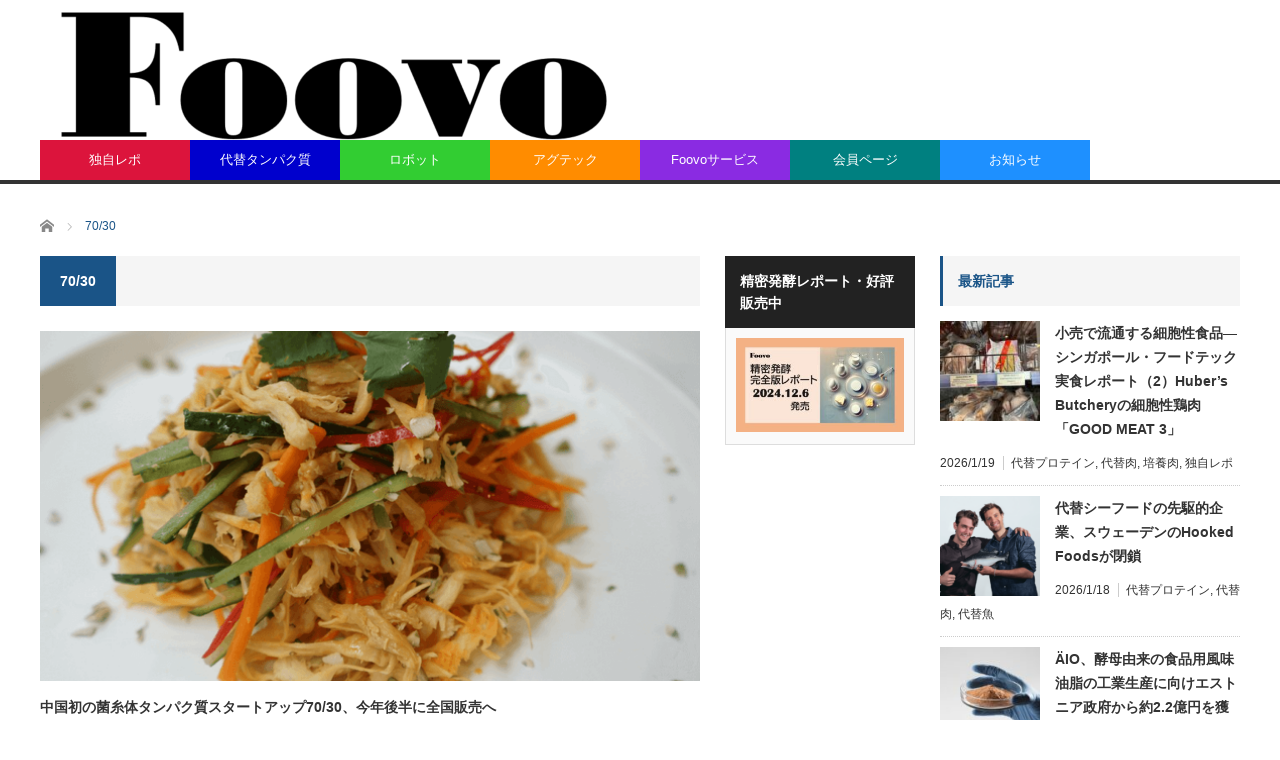

--- FILE ---
content_type: text/html; charset=UTF-8
request_url: https://foodtech-japan.com/tag/70-30/
body_size: 15591
content:
<!DOCTYPE html>
<html class="pc" lang="ja">
<head prefix="og: http://ogp.me/ns# fb: http://ogp.me/ns/fb#">
<meta charset="UTF-8">
<!--[if IE]><meta http-equiv="X-UA-Compatible" content="IE=edge,chrome=1"><![endif]-->
<meta name="viewport" content="width=device-width">
<title>70/30に関する記事一覧</title>
<meta name="description" content="Foovo（フーボ）は、海外の培養肉、代替肉、代替魚、代替乳製品など代替タンパク質を中心とするフードテックニュースを日本語で配信するフードテック専門メディアです。">
<meta property="og:type" content="website">
<meta property="og:url" content="https://foodtech-japan.com/tag/70-30/">
<meta property="og:title" content="70/30 &#8211; Foovo -フードテックニュースの専門メディア-">
<meta property="og:description" content="Foovo（フーボ）は、海外の培養肉、代替肉、代替魚、代替乳製品など代替タンパク質を中心とするフードテックニュースを日本語で配信するフードテック専門メディアです。">
<meta property="og:site_name" content="Foovo -フードテックニュースの専門メディア-">
<meta property="og:image" content="https://foodtech-japan.com/wp-content/uploads/2021/04/130-2.png">
<meta property="og:image:secure_url" content="https://foodtech-japan.com/wp-content/uploads/2021/04/130-2.png"> 
<meta property="og:image:width" content="1196"> 
<meta property="og:image:height" content="667">
<meta property="fb:app_id" content="2195692284029742">
<meta name="twitter:card" content="summary">
<meta name="twitter:site" content="@FoodTechJapan">
<meta name="twitter:creator" content="FoodTechJapan">
<meta name="twitter:title" content="70/30 &#8211; Foovo -フードテックニュースの専門メディア-">
<meta property="twitter:description" content="Foovo（フーボ）は、海外の培養肉、代替肉、代替魚、代替乳製品など代替タンパク質を中心とするフードテックニュースを日本語で配信するフードテック専門メディアです。">
<link rel="pingback" href="https://foodtech-japan.com/xmlrpc.php">
<meta name='robots' content='max-image-preview:large' />
<link rel="alternate" type="application/rss+xml" title="Foovo -フードテックニュースの専門メディア- &raquo; フィード" href="https://foodtech-japan.com/feed/" />
<link rel="alternate" type="application/rss+xml" title="Foovo -フードテックニュースの専門メディア- &raquo; コメントフィード" href="https://foodtech-japan.com/comments/feed/" />
<script type="text/javascript" id="wpp-js" src="https://foodtech-japan.com/wp-content/plugins/wordpress-popular-posts/assets/js/wpp.min.js?ver=7.3.6" data-sampling="0" data-sampling-rate="100" data-api-url="https://foodtech-japan.com/wp-json/wordpress-popular-posts" data-post-id="0" data-token="e226249e18" data-lang="0" data-debug="0"></script>
<link rel="alternate" type="application/rss+xml" title="Foovo -フードテックニュースの専門メディア- &raquo; 70/30 タグのフィード" href="https://foodtech-japan.com/tag/70-30/feed/" />
<style id='wp-img-auto-sizes-contain-inline-css' type='text/css'>
img:is([sizes=auto i],[sizes^="auto," i]){contain-intrinsic-size:3000px 1500px}
/*# sourceURL=wp-img-auto-sizes-contain-inline-css */
</style>
<link rel='stylesheet' id='style-css' href='https://foodtech-japan.com/wp-content/themes/core_tcd027/style.css?ver=4.1.4' type='text/css' media='screen' />
<link rel='stylesheet' id='mp-theme-css' href='https://foodtech-japan.com/wp-content/plugins/memberpress/css/ui/theme.css?ver=1.12.11' type='text/css' media='all' />
<style id='wp-emoji-styles-inline-css' type='text/css'>

	img.wp-smiley, img.emoji {
		display: inline !important;
		border: none !important;
		box-shadow: none !important;
		height: 1em !important;
		width: 1em !important;
		margin: 0 0.07em !important;
		vertical-align: -0.1em !important;
		background: none !important;
		padding: 0 !important;
	}
/*# sourceURL=wp-emoji-styles-inline-css */
</style>
<style id='wp-block-library-inline-css' type='text/css'>
:root{--wp-block-synced-color:#7a00df;--wp-block-synced-color--rgb:122,0,223;--wp-bound-block-color:var(--wp-block-synced-color);--wp-editor-canvas-background:#ddd;--wp-admin-theme-color:#007cba;--wp-admin-theme-color--rgb:0,124,186;--wp-admin-theme-color-darker-10:#006ba1;--wp-admin-theme-color-darker-10--rgb:0,107,160.5;--wp-admin-theme-color-darker-20:#005a87;--wp-admin-theme-color-darker-20--rgb:0,90,135;--wp-admin-border-width-focus:2px}@media (min-resolution:192dpi){:root{--wp-admin-border-width-focus:1.5px}}.wp-element-button{cursor:pointer}:root .has-very-light-gray-background-color{background-color:#eee}:root .has-very-dark-gray-background-color{background-color:#313131}:root .has-very-light-gray-color{color:#eee}:root .has-very-dark-gray-color{color:#313131}:root .has-vivid-green-cyan-to-vivid-cyan-blue-gradient-background{background:linear-gradient(135deg,#00d084,#0693e3)}:root .has-purple-crush-gradient-background{background:linear-gradient(135deg,#34e2e4,#4721fb 50%,#ab1dfe)}:root .has-hazy-dawn-gradient-background{background:linear-gradient(135deg,#faaca8,#dad0ec)}:root .has-subdued-olive-gradient-background{background:linear-gradient(135deg,#fafae1,#67a671)}:root .has-atomic-cream-gradient-background{background:linear-gradient(135deg,#fdd79a,#004a59)}:root .has-nightshade-gradient-background{background:linear-gradient(135deg,#330968,#31cdcf)}:root .has-midnight-gradient-background{background:linear-gradient(135deg,#020381,#2874fc)}:root{--wp--preset--font-size--normal:16px;--wp--preset--font-size--huge:42px}.has-regular-font-size{font-size:1em}.has-larger-font-size{font-size:2.625em}.has-normal-font-size{font-size:var(--wp--preset--font-size--normal)}.has-huge-font-size{font-size:var(--wp--preset--font-size--huge)}.has-text-align-center{text-align:center}.has-text-align-left{text-align:left}.has-text-align-right{text-align:right}.has-fit-text{white-space:nowrap!important}#end-resizable-editor-section{display:none}.aligncenter{clear:both}.items-justified-left{justify-content:flex-start}.items-justified-center{justify-content:center}.items-justified-right{justify-content:flex-end}.items-justified-space-between{justify-content:space-between}.screen-reader-text{border:0;clip-path:inset(50%);height:1px;margin:-1px;overflow:hidden;padding:0;position:absolute;width:1px;word-wrap:normal!important}.screen-reader-text:focus{background-color:#ddd;clip-path:none;color:#444;display:block;font-size:1em;height:auto;left:5px;line-height:normal;padding:15px 23px 14px;text-decoration:none;top:5px;width:auto;z-index:100000}html :where(.has-border-color){border-style:solid}html :where([style*=border-top-color]){border-top-style:solid}html :where([style*=border-right-color]){border-right-style:solid}html :where([style*=border-bottom-color]){border-bottom-style:solid}html :where([style*=border-left-color]){border-left-style:solid}html :where([style*=border-width]){border-style:solid}html :where([style*=border-top-width]){border-top-style:solid}html :where([style*=border-right-width]){border-right-style:solid}html :where([style*=border-bottom-width]){border-bottom-style:solid}html :where([style*=border-left-width]){border-left-style:solid}html :where(img[class*=wp-image-]){height:auto;max-width:100%}:where(figure){margin:0 0 1em}html :where(.is-position-sticky){--wp-admin--admin-bar--position-offset:var(--wp-admin--admin-bar--height,0px)}@media screen and (max-width:600px){html :where(.is-position-sticky){--wp-admin--admin-bar--position-offset:0px}}

/*# sourceURL=wp-block-library-inline-css */
</style><style id='global-styles-inline-css' type='text/css'>
:root{--wp--preset--aspect-ratio--square: 1;--wp--preset--aspect-ratio--4-3: 4/3;--wp--preset--aspect-ratio--3-4: 3/4;--wp--preset--aspect-ratio--3-2: 3/2;--wp--preset--aspect-ratio--2-3: 2/3;--wp--preset--aspect-ratio--16-9: 16/9;--wp--preset--aspect-ratio--9-16: 9/16;--wp--preset--color--black: #000000;--wp--preset--color--cyan-bluish-gray: #abb8c3;--wp--preset--color--white: #ffffff;--wp--preset--color--pale-pink: #f78da7;--wp--preset--color--vivid-red: #cf2e2e;--wp--preset--color--luminous-vivid-orange: #ff6900;--wp--preset--color--luminous-vivid-amber: #fcb900;--wp--preset--color--light-green-cyan: #7bdcb5;--wp--preset--color--vivid-green-cyan: #00d084;--wp--preset--color--pale-cyan-blue: #8ed1fc;--wp--preset--color--vivid-cyan-blue: #0693e3;--wp--preset--color--vivid-purple: #9b51e0;--wp--preset--gradient--vivid-cyan-blue-to-vivid-purple: linear-gradient(135deg,rgb(6,147,227) 0%,rgb(155,81,224) 100%);--wp--preset--gradient--light-green-cyan-to-vivid-green-cyan: linear-gradient(135deg,rgb(122,220,180) 0%,rgb(0,208,130) 100%);--wp--preset--gradient--luminous-vivid-amber-to-luminous-vivid-orange: linear-gradient(135deg,rgb(252,185,0) 0%,rgb(255,105,0) 100%);--wp--preset--gradient--luminous-vivid-orange-to-vivid-red: linear-gradient(135deg,rgb(255,105,0) 0%,rgb(207,46,46) 100%);--wp--preset--gradient--very-light-gray-to-cyan-bluish-gray: linear-gradient(135deg,rgb(238,238,238) 0%,rgb(169,184,195) 100%);--wp--preset--gradient--cool-to-warm-spectrum: linear-gradient(135deg,rgb(74,234,220) 0%,rgb(151,120,209) 20%,rgb(207,42,186) 40%,rgb(238,44,130) 60%,rgb(251,105,98) 80%,rgb(254,248,76) 100%);--wp--preset--gradient--blush-light-purple: linear-gradient(135deg,rgb(255,206,236) 0%,rgb(152,150,240) 100%);--wp--preset--gradient--blush-bordeaux: linear-gradient(135deg,rgb(254,205,165) 0%,rgb(254,45,45) 50%,rgb(107,0,62) 100%);--wp--preset--gradient--luminous-dusk: linear-gradient(135deg,rgb(255,203,112) 0%,rgb(199,81,192) 50%,rgb(65,88,208) 100%);--wp--preset--gradient--pale-ocean: linear-gradient(135deg,rgb(255,245,203) 0%,rgb(182,227,212) 50%,rgb(51,167,181) 100%);--wp--preset--gradient--electric-grass: linear-gradient(135deg,rgb(202,248,128) 0%,rgb(113,206,126) 100%);--wp--preset--gradient--midnight: linear-gradient(135deg,rgb(2,3,129) 0%,rgb(40,116,252) 100%);--wp--preset--font-size--small: 13px;--wp--preset--font-size--medium: 20px;--wp--preset--font-size--large: 36px;--wp--preset--font-size--x-large: 42px;--wp--preset--spacing--20: 0.44rem;--wp--preset--spacing--30: 0.67rem;--wp--preset--spacing--40: 1rem;--wp--preset--spacing--50: 1.5rem;--wp--preset--spacing--60: 2.25rem;--wp--preset--spacing--70: 3.38rem;--wp--preset--spacing--80: 5.06rem;--wp--preset--shadow--natural: 6px 6px 9px rgba(0, 0, 0, 0.2);--wp--preset--shadow--deep: 12px 12px 50px rgba(0, 0, 0, 0.4);--wp--preset--shadow--sharp: 6px 6px 0px rgba(0, 0, 0, 0.2);--wp--preset--shadow--outlined: 6px 6px 0px -3px rgb(255, 255, 255), 6px 6px rgb(0, 0, 0);--wp--preset--shadow--crisp: 6px 6px 0px rgb(0, 0, 0);}:where(.is-layout-flex){gap: 0.5em;}:where(.is-layout-grid){gap: 0.5em;}body .is-layout-flex{display: flex;}.is-layout-flex{flex-wrap: wrap;align-items: center;}.is-layout-flex > :is(*, div){margin: 0;}body .is-layout-grid{display: grid;}.is-layout-grid > :is(*, div){margin: 0;}:where(.wp-block-columns.is-layout-flex){gap: 2em;}:where(.wp-block-columns.is-layout-grid){gap: 2em;}:where(.wp-block-post-template.is-layout-flex){gap: 1.25em;}:where(.wp-block-post-template.is-layout-grid){gap: 1.25em;}.has-black-color{color: var(--wp--preset--color--black) !important;}.has-cyan-bluish-gray-color{color: var(--wp--preset--color--cyan-bluish-gray) !important;}.has-white-color{color: var(--wp--preset--color--white) !important;}.has-pale-pink-color{color: var(--wp--preset--color--pale-pink) !important;}.has-vivid-red-color{color: var(--wp--preset--color--vivid-red) !important;}.has-luminous-vivid-orange-color{color: var(--wp--preset--color--luminous-vivid-orange) !important;}.has-luminous-vivid-amber-color{color: var(--wp--preset--color--luminous-vivid-amber) !important;}.has-light-green-cyan-color{color: var(--wp--preset--color--light-green-cyan) !important;}.has-vivid-green-cyan-color{color: var(--wp--preset--color--vivid-green-cyan) !important;}.has-pale-cyan-blue-color{color: var(--wp--preset--color--pale-cyan-blue) !important;}.has-vivid-cyan-blue-color{color: var(--wp--preset--color--vivid-cyan-blue) !important;}.has-vivid-purple-color{color: var(--wp--preset--color--vivid-purple) !important;}.has-black-background-color{background-color: var(--wp--preset--color--black) !important;}.has-cyan-bluish-gray-background-color{background-color: var(--wp--preset--color--cyan-bluish-gray) !important;}.has-white-background-color{background-color: var(--wp--preset--color--white) !important;}.has-pale-pink-background-color{background-color: var(--wp--preset--color--pale-pink) !important;}.has-vivid-red-background-color{background-color: var(--wp--preset--color--vivid-red) !important;}.has-luminous-vivid-orange-background-color{background-color: var(--wp--preset--color--luminous-vivid-orange) !important;}.has-luminous-vivid-amber-background-color{background-color: var(--wp--preset--color--luminous-vivid-amber) !important;}.has-light-green-cyan-background-color{background-color: var(--wp--preset--color--light-green-cyan) !important;}.has-vivid-green-cyan-background-color{background-color: var(--wp--preset--color--vivid-green-cyan) !important;}.has-pale-cyan-blue-background-color{background-color: var(--wp--preset--color--pale-cyan-blue) !important;}.has-vivid-cyan-blue-background-color{background-color: var(--wp--preset--color--vivid-cyan-blue) !important;}.has-vivid-purple-background-color{background-color: var(--wp--preset--color--vivid-purple) !important;}.has-black-border-color{border-color: var(--wp--preset--color--black) !important;}.has-cyan-bluish-gray-border-color{border-color: var(--wp--preset--color--cyan-bluish-gray) !important;}.has-white-border-color{border-color: var(--wp--preset--color--white) !important;}.has-pale-pink-border-color{border-color: var(--wp--preset--color--pale-pink) !important;}.has-vivid-red-border-color{border-color: var(--wp--preset--color--vivid-red) !important;}.has-luminous-vivid-orange-border-color{border-color: var(--wp--preset--color--luminous-vivid-orange) !important;}.has-luminous-vivid-amber-border-color{border-color: var(--wp--preset--color--luminous-vivid-amber) !important;}.has-light-green-cyan-border-color{border-color: var(--wp--preset--color--light-green-cyan) !important;}.has-vivid-green-cyan-border-color{border-color: var(--wp--preset--color--vivid-green-cyan) !important;}.has-pale-cyan-blue-border-color{border-color: var(--wp--preset--color--pale-cyan-blue) !important;}.has-vivid-cyan-blue-border-color{border-color: var(--wp--preset--color--vivid-cyan-blue) !important;}.has-vivid-purple-border-color{border-color: var(--wp--preset--color--vivid-purple) !important;}.has-vivid-cyan-blue-to-vivid-purple-gradient-background{background: var(--wp--preset--gradient--vivid-cyan-blue-to-vivid-purple) !important;}.has-light-green-cyan-to-vivid-green-cyan-gradient-background{background: var(--wp--preset--gradient--light-green-cyan-to-vivid-green-cyan) !important;}.has-luminous-vivid-amber-to-luminous-vivid-orange-gradient-background{background: var(--wp--preset--gradient--luminous-vivid-amber-to-luminous-vivid-orange) !important;}.has-luminous-vivid-orange-to-vivid-red-gradient-background{background: var(--wp--preset--gradient--luminous-vivid-orange-to-vivid-red) !important;}.has-very-light-gray-to-cyan-bluish-gray-gradient-background{background: var(--wp--preset--gradient--very-light-gray-to-cyan-bluish-gray) !important;}.has-cool-to-warm-spectrum-gradient-background{background: var(--wp--preset--gradient--cool-to-warm-spectrum) !important;}.has-blush-light-purple-gradient-background{background: var(--wp--preset--gradient--blush-light-purple) !important;}.has-blush-bordeaux-gradient-background{background: var(--wp--preset--gradient--blush-bordeaux) !important;}.has-luminous-dusk-gradient-background{background: var(--wp--preset--gradient--luminous-dusk) !important;}.has-pale-ocean-gradient-background{background: var(--wp--preset--gradient--pale-ocean) !important;}.has-electric-grass-gradient-background{background: var(--wp--preset--gradient--electric-grass) !important;}.has-midnight-gradient-background{background: var(--wp--preset--gradient--midnight) !important;}.has-small-font-size{font-size: var(--wp--preset--font-size--small) !important;}.has-medium-font-size{font-size: var(--wp--preset--font-size--medium) !important;}.has-large-font-size{font-size: var(--wp--preset--font-size--large) !important;}.has-x-large-font-size{font-size: var(--wp--preset--font-size--x-large) !important;}
/*# sourceURL=global-styles-inline-css */
</style>

<style id='classic-theme-styles-inline-css' type='text/css'>
/*! This file is auto-generated */
.wp-block-button__link{color:#fff;background-color:#32373c;border-radius:9999px;box-shadow:none;text-decoration:none;padding:calc(.667em + 2px) calc(1.333em + 2px);font-size:1.125em}.wp-block-file__button{background:#32373c;color:#fff;text-decoration:none}
/*# sourceURL=/wp-includes/css/classic-themes.min.css */
</style>
<link rel='stylesheet' id='wordpress-popular-posts-css-css' href='https://foodtech-japan.com/wp-content/plugins/wordpress-popular-posts/assets/css/wpp.css?ver=7.3.6' type='text/css' media='all' />
<link rel='stylesheet' id='wp-associate-post-r2-css' href='https://foodtech-japan.com/wp-content/plugins/wp-associate-post-r2/css/skin-shadow.css?ver=5.0.1' type='text/css' media='all' />
<script type="text/javascript" src="https://foodtech-japan.com/wp-includes/js/jquery/jquery.min.js?ver=3.7.1" id="jquery-core-js"></script>
<script type="text/javascript" src="https://foodtech-japan.com/wp-includes/js/jquery/jquery-migrate.min.js?ver=3.4.1" id="jquery-migrate-js"></script>
<link rel="https://api.w.org/" href="https://foodtech-japan.com/wp-json/" /><link rel="alternate" title="JSON" type="application/json" href="https://foodtech-japan.com/wp-json/wp/v2/tags/508" />            <style id="wpp-loading-animation-styles">@-webkit-keyframes bgslide{from{background-position-x:0}to{background-position-x:-200%}}@keyframes bgslide{from{background-position-x:0}to{background-position-x:-200%}}.wpp-widget-block-placeholder,.wpp-shortcode-placeholder{margin:0 auto;width:60px;height:3px;background:#dd3737;background:linear-gradient(90deg,#dd3737 0%,#571313 10%,#dd3737 100%);background-size:200% auto;border-radius:3px;-webkit-animation:bgslide 1s infinite linear;animation:bgslide 1s infinite linear}</style>
            
<script src="https://foodtech-japan.com/wp-content/themes/core_tcd027/js/modernizr.js?ver=4.1.4"></script>
<script src="https://foodtech-japan.com/wp-content/themes/core_tcd027/js/jscript.js?ver=4.1.4"></script>
<script src="https://foodtech-japan.com/wp-content/themes/core_tcd027/js/comment.js?ver=4.1.4"></script>

<link rel="stylesheet" media="screen and (max-width:771px)" href="https://foodtech-japan.com/wp-content/themes/core_tcd027/responsive.css?ver=4.1.4">
<link rel="stylesheet" media="screen and (max-width:771px)" href="https://foodtech-japan.com/wp-content/themes/core_tcd027/footer-bar/footer-bar.css?ver=4.1.4">

<link rel="stylesheet" href="https://foodtech-japan.com/wp-content/themes/core_tcd027/japanese.css?ver=4.1.4">

<!--[if lt IE 9]>
<script src="https://foodtech-japan.com/wp-content/themes/core_tcd027/js/html5.js?ver=4.1.4"></script>
<![endif]-->

<style type="text/css">

body { font-size:12px; }

#logo { top:-10px; left:0px; }

a:hover, #header_button li a:hover, #header_button li a.active, #header_menu li a:hover, #copyright_area a:hover, #bread_crumb .last, .styled_post_list1 li a:hover, .post_meta a:hover, .side_headline, #index_featured_post_list2 .headline
 { color:#1A5487; }

.design_date, #load_post a:hover, #header_category_list, #header_tag_list, #header_button li#category_button a:before, #header_button li#recommend_button a:before, #header_button li#tag_button a:before, #header_button li#misc_button a:before, #header_recommend_list a:before, #header_misc_list a:before,
 .pc #global_menu ul a, #post_list_tab li a:hover, #return_top a:hover, #wp-calendar td a:hover, #wp-calendar #prev a:hover, #wp-calendar #next a:hover, .widget_search #search-btn input:hover, .widget_search #searchsubmit:hover,
  #related_post .image:hover img, #submit_comment:hover, #post_pagination a:hover, #post_pagination p, .tcdw_category_list_widget a:hover, a.menu_button:hover, .author_profile .author_social_link li.author_link a:hover, .archive_headline span, .author_info_link:hover
   { background-color:#1A5487; }

.side_headline, #index_featured_post_list2 .headline, #comment_textarea textarea:focus, #guest_info input:focus, .single_headline, #related_post .image:hover img, .post_list .image:hover img, .styled_post_list1 .image:hover img
 { border-color:#1A5487; }

.pc #global_menu ul a:hover
   { background-color:#1FA6E0; }

.mobile #global_menu a:hover
   { background-color:#1A5487 !important; }

#index_featured_post_list2 .headline
   { border-color:#1FA6E0; color:#1FA6E0; }

.post_content a, .custom-html-widget a { color:#1A5487; }
.post_content a:hover, .custom-html-widget a:hover { color:#1FA6E0; }


#global_menu #menu-item-9762 a { background-color:#4169E1; }
#global_menu #menu-item-9993 a { background-color:#FF8C00; }
#global_menu #menu-item-9537 a { background-color:#DC143C; }
#global_menu #menu-item-21322 a { background-color:#DC143C; }
#global_menu #menu-item-9763 a { background-color:#0000CD; }
#global_menu #menu-item-9764 a { background-color:#32CD32; }
#global_menu #menu-item-21709 a { background-color:#FF8C00; }
#global_menu #menu-item-9769 a { background-color:#8A2BE2; }
#global_menu #menu-item-9538 a { background-color:#008080; }
#global_menu #menu-item-17559 a { background-color:#1E90FF; }

/* トップページ ------------------------------------------------------------ */
/* ページナビ */
#index_post_list1 .page_navi { clear:both; margin: 0 0 25px 25px; }

.kakomi-box1 {
 margin: 2em auto;
 padding: 1em;
 background-color: #fff; /* 背景色 */
 border: 1px solid #ccc; /* 枠線 */
}

</style>

<!-- Global site tag (gtag.js) - Google Analytics -->
<script async src="https://www.googletagmanager.com/gtag/js?id=UA-129265364-5"></script>
<script>
  window.dataLayer = window.dataLayer || [];
  function gtag(){dataLayer.push(arguments);}
  gtag('js', new Date());

  gtag('config', 'UA-129265364-5');
</script>



<noscript><style>.lazyload[data-src]{display:none !important;}</style></noscript><style>.lazyload{background-image:none !important;}.lazyload:before{background-image:none !important;}</style><link rel="icon" href="https://foodtech-japan.com/wp-content/uploads/2021/01/cropped-31-3-32x32.png" sizes="32x32" />
<link rel="icon" href="https://foodtech-japan.com/wp-content/uploads/2021/01/cropped-31-3-192x192.png" sizes="192x192" />
<link rel="apple-touch-icon" href="https://foodtech-japan.com/wp-content/uploads/2021/01/cropped-31-3-180x180.png" />
<meta name="msapplication-TileImage" content="https://foodtech-japan.com/wp-content/uploads/2021/01/cropped-31-3-270x270.png" />
		<style type="text/css" id="wp-custom-css">
			iframe{ width: 100%; }

.post_content p{
	font-size:12px;
	line-height:27px;
}

.toc_list{
	font-size:16px;
}

.post_content ul{
	font-size:16px;
	line-height:27px;
}

.post_content ol{
	font-size:16px;
	line-height:27px;
}

.box16{
    padding: 0.5em 1em;
    margin: 2em 0;
    background: -webkit-repeating-linear-gradient(-45deg, #f0f8ff, #f0f8ff 3px,#e9f4ff 3px, #e9f4ff 7px);
    background: repeating-linear-gradient(-45deg, #f0f8ff, #f0f8ff 3px,#e9f4ff 3px, #e9f4ff 7px);
}
.box16 p {
    margin: 0; 
    padding: 0;
}

.box17{
    margin:2em 0;
    position: relative;
    padding: 0.5em 1.5em;
    border-top: solid 2px black;
    border-bottom: solid 2px black;
}
.box17:before, .box17:after{
    content: '';
    position: absolute;
    top: -10px;
    width: 2px;
    height: -webkit-calc(100% + 20px);
    height: calc(100% + 20px);
    background-color: black;
}
.box17:before {left: 10px;}
.box17:after {right: 10px;}
.box17 p {
    margin: 0; 
    padding: 0;
}

.box26 {
    position: relative;
    margin: 2em 0;
    padding: 0.5em 1em;
    border: solid 3px #95ccff;
    border-radius: 8px;
}
.box26 .box-title {
    position: absolute;
    display: inline-block;
    top: -13px;
    left: 10px;
    padding: 0 9px;
    line-height: 1;
    font-size: 19px;
    background: #FFF;
    color: #95ccff;
    font-weight: bold;
}
.box26 p {
    margin: 0; 
    padding: 0;
}

.box3 {
    padding: 0.5em 1em;
    margin: 2em 0;
    color: #2c2c2f;
    background: #f8f8ff;/*背景色*/
}
.box3 p {
    margin: 0; 
    padding: 0;
}
/* シンプル 枠（影）1 */
.kakomi-box1 {
 margin: 2em auto;
 padding: 1em;
 width: 90%;
 border: 1px solid #ccc; /* 枠線 */
 background-color: #fff; /* 背景色 */
 box-shadow: 1px 1px 2px #ccc;
}

/* シンプル 枠（影）2 */
.kakomi-box4 {
 margin: 2em auto;
 padding: 1em;
 width: 90%;
 background-color: #FFF5EE; /* 背景色 */
 box-shadow: 0 0 5px 1px #ccc; /* 影 */
}		</style>
		</head>
<body data-rsssl=1 class="archive tag tag-70-30 tag-508 wp-theme-core_tcd027">

 <div id="header">
  <div id="header_inner">

   <!-- logo -->
      <div id='logo_image'>
<h1 id="logo"><a href=" https://foodtech-japan.com/" title="Foovo -フードテックニュースの専門メディア-" data-label="Foovo -フードテックニュースの専門メディア-"><img src="[data-uri]" alt="Foovo -フードテックニュースの専門メディア-" title="Foovo -フードテックニュースの専門メディア-" data-src="https://foodtech-japan.com/wp-content/uploads/tcd-w/logo-resized.png?1768844586" decoding="async" class="lazyload" data-eio-rwidth="592" data-eio-rheight="172" /><noscript><img src="https://foodtech-japan.com/wp-content/uploads/tcd-w/logo-resized.png?1768844586" alt="Foovo -フードテックニュースの専門メディア-" title="Foovo -フードテックニュースの専門メディア-" data-eio="l" /></noscript></a></h1>
</div>
   
   <!-- global menu -->
      <a href="#" class="menu_button"></a>
   <div id="global_menu" class="clearfix">
    <ul id="menu-%e3%83%98%e3%83%83%e3%83%80%e3%83%bc" class="menu"><li id="menu-item-21322" class="menu-item menu-item-type-taxonomy menu-item-object-category menu-item-has-children menu-item-21322 menu-category-31"><a href="https://foodtech-japan.com/category/%e3%83%ac%e3%83%9d/">独自レポ</a>
<ul class="sub-menu">
	<li id="menu-item-21323" class="menu-item menu-item-type-taxonomy menu-item-object-category menu-item-21323 menu-category-31"><a href="https://foodtech-japan.com/category/%e3%83%ac%e3%83%9d/">独自レポ</a></li>
	<li id="menu-item-21308" class="menu-item menu-item-type-taxonomy menu-item-object-category menu-item-21308 menu-category-700"><a href="https://foodtech-japan.com/category/%e3%82%a4%e3%83%b3%e3%82%bf%e3%83%93%e3%83%a5%e3%83%bc/">インタビュー</a></li>
</ul>
</li>
<li id="menu-item-9763" class="menu-item menu-item-type-taxonomy menu-item-object-category menu-item-has-children menu-item-9763 menu-category-10"><a href="https://foodtech-japan.com/category/%e4%bb%a3%e6%9b%bf%e3%83%97%e3%83%ad%e3%83%86%e3%82%a4%e3%83%b3/">代替タンパク質</a>
<ul class="sub-menu">
	<li id="menu-item-9767" class="menu-item menu-item-type-taxonomy menu-item-object-category menu-item-9767 menu-category-10"><a href="https://foodtech-japan.com/category/%e4%bb%a3%e6%9b%bf%e3%83%97%e3%83%ad%e3%83%86%e3%82%a4%e3%83%b3/">代替プロテイン</a></li>
	<li id="menu-item-4083" class="menu-item menu-item-type-taxonomy menu-item-object-category menu-item-4083 menu-category-28"><a href="https://foodtech-japan.com/category/%e5%9f%b9%e9%a4%8a%e8%82%89/">培養肉</a></li>
	<li id="menu-item-4088" class="menu-item menu-item-type-taxonomy menu-item-object-category menu-item-4088 menu-category-2"><a href="https://foodtech-japan.com/category/%e4%bb%a3%e6%9b%bf%e8%82%89/">代替肉</a></li>
	<li id="menu-item-4086" class="menu-item menu-item-type-taxonomy menu-item-object-category menu-item-4086 menu-category-4"><a href="https://foodtech-japan.com/category/%e4%bb%a3%e6%9b%bf%e9%ad%9a/">代替魚</a></li>
	<li id="menu-item-4087" class="menu-item menu-item-type-taxonomy menu-item-object-category menu-item-4087 menu-category-5"><a href="https://foodtech-japan.com/category/%e4%bb%a3%e6%9b%bf%e4%b9%b3%e8%a3%bd%e5%93%81/">代替乳製品・代替卵</a></li>
</ul>
</li>
<li id="menu-item-9764" class="menu-item menu-item-type-taxonomy menu-item-object-category menu-item-has-children menu-item-9764 menu-category-27"><a href="https://foodtech-japan.com/category/%e3%83%ad%e3%83%9c%e3%83%83%e3%83%88/">ロボット</a>
<ul class="sub-menu">
	<li id="menu-item-9785" class="menu-item menu-item-type-taxonomy menu-item-object-category menu-item-9785 menu-category-27"><a href="https://foodtech-japan.com/category/%e3%83%ad%e3%83%9c%e3%83%83%e3%83%88/">ロボット</a></li>
	<li id="menu-item-9782" class="menu-item menu-item-type-taxonomy menu-item-object-category menu-item-9782 menu-category-63"><a href="https://foodtech-japan.com/category/3d%e3%83%97%e3%83%aa%e3%83%b3%e3%82%bf%e3%83%bc/">3Dプリンター</a></li>
	<li id="menu-item-9783" class="menu-item menu-item-type-taxonomy menu-item-object-category menu-item-9783 menu-category-87"><a href="https://foodtech-japan.com/category/%e8%87%aa%e8%b2%a9%e6%a9%9f3-0/">自販機3.0</a></li>
</ul>
</li>
<li id="menu-item-21709" class="menu-item menu-item-type-taxonomy menu-item-object-category menu-item-has-children menu-item-21709 menu-category-9"><a href="https://foodtech-japan.com/category/%e3%82%a2%e3%82%b0%e3%83%86%e3%83%83%e3%82%af%ef%bc%88agtech%ef%bc%89/">アグテック</a>
<ul class="sub-menu">
	<li id="menu-item-21713" class="menu-item menu-item-type-taxonomy menu-item-object-category menu-item-21713 menu-category-697"><a href="https://foodtech-japan.com/category/%e3%82%b3%e3%83%bc%e3%83%92%e3%83%bc/">コーヒー</a></li>
	<li id="menu-item-21710" class="menu-item menu-item-type-taxonomy menu-item-object-category menu-item-21710 menu-category-9"><a href="https://foodtech-japan.com/category/%e3%82%a2%e3%82%b0%e3%83%86%e3%83%83%e3%82%af%ef%bc%88agtech%ef%bc%89/">アグテック</a></li>
	<li id="menu-item-21714" class="menu-item menu-item-type-taxonomy menu-item-object-category menu-item-21714 menu-category-704"><a href="https://foodtech-japan.com/category/%e7%a0%82%e7%b3%96%e5%89%8a%e6%b8%9b%e3%83%bb%e4%bb%a3%e6%9b%bf%e7%a0%82%e7%b3%96%e3%82%bd%e3%83%aa%e3%83%a5%e3%83%bc%e3%82%b7%e3%83%a7%e3%83%b3/">砂糖削減・代替砂糖ソリューション</a></li>
	<li id="menu-item-9784" class="menu-item menu-item-type-taxonomy menu-item-object-category menu-item-9784 menu-category-96"><a href="https://foodtech-japan.com/category/%e3%83%95%e3%83%bc%e3%83%89%e3%83%ad%e3%82%b9/">フードロス</a></li>
	<li id="menu-item-9766" class="menu-item menu-item-type-taxonomy menu-item-object-category menu-item-9766 menu-category-97"><a href="https://foodtech-japan.com/category/%e3%82%a2%e3%83%83%e3%83%97%e3%82%b5%e3%82%a4%e3%82%af%e3%83%ab/">アップサイクル</a></li>
	<li id="menu-item-21711" class="menu-item menu-item-type-taxonomy menu-item-object-category menu-item-21711 menu-category-140"><a href="https://foodtech-japan.com/category/%e3%82%b2%e3%83%8e%e3%83%a0%e7%b7%a8%e9%9b%86/">ゲノム編集</a></li>
</ul>
</li>
<li id="menu-item-9769" class="menu-item menu-item-type-custom menu-item-object-custom menu-item-has-children menu-item-9769"><a href="https://foodtech-japan.com/foovomembership/">Foovoサービス</a>
<ul class="sub-menu">
	<li id="menu-item-7698" class="menu-item menu-item-type-post_type menu-item-object-page menu-item-7698"><a href="https://foodtech-japan.com/foovomembership/">会員制度 Foovo Deep</a></li>
	<li id="menu-item-29211" class="menu-item menu-item-type-post_type menu-item-object-post menu-item-29211"><a href="https://foodtech-japan.com/2025/04/28/cultivated-fish-report-3/">【2025年】培養魚・培養シーフード企業レポート</a></li>
	<li id="menu-item-24570" class="menu-item menu-item-type-post_type menu-item-object-post menu-item-24570"><a href="https://foodtech-japan.com/2024/09/02/pf-14/">【2024年度版】精密発酵レポート</a></li>
	<li id="menu-item-22582" class="menu-item menu-item-type-post_type menu-item-object-post menu-item-22582"><a href="https://foodtech-japan.com/2024/05/12/mycoprotein-report/">【2024年】マイコプロテイン・菌糸体タンパク質レポート</a></li>
	<li id="menu-item-21311" class="menu-item menu-item-type-post_type menu-item-object-page menu-item-21311"><a href="https://foodtech-japan.com/vending-machine/">【自販機3.0】世界の次世代自販機・最前線レポート2021</a></li>
	<li id="menu-item-24569" class="menu-item menu-item-type-post_type menu-item-object-page menu-item-24569"><a href="https://foodtech-japan.com/foovoseminar/">Foovoセミナー</a></li>
	<li id="menu-item-7906" class="menu-item menu-item-type-post_type menu-item-object-page menu-item-7906"><a href="https://foodtech-japan.com/foovoads/">取材/広告/調査サービス</a></li>
	<li id="menu-item-17569" class="menu-item menu-item-type-post_type menu-item-object-page menu-item-17569"><a href="https://foodtech-japan.com/mailmagazine/">Foovoメールマガジン</a></li>
</ul>
</li>
<li id="menu-item-9538" class="menu-item menu-item-type-post_type menu-item-object-page menu-item-has-children menu-item-9538"><a href="https://foodtech-japan.com/foovologin/">会員ページ</a>
<ul class="sub-menu">
	<li id="menu-item-9770" class="menu-item menu-item-type-post_type menu-item-object-page menu-item-9770"><a href="https://foodtech-japan.com/account/">会員ページ</a></li>
	<li id="menu-item-21306" class="menu-item menu-item-type-post_type menu-item-object-page menu-item-21306"><a href="https://foodtech-japan.com/foovologin/">ログインページ</a></li>
</ul>
</li>
<li id="menu-item-17559" class="menu-item menu-item-type-post_type menu-item-object-page menu-item-has-children menu-item-17559"><a href="https://foodtech-japan.com/news/">お知らせ</a>
<ul class="sub-menu">
	<li id="menu-item-17562" class="menu-item menu-item-type-post_type menu-item-object-page menu-item-17562"><a href="https://foodtech-japan.com/news/">お知らせ</a></li>
	<li id="menu-item-17560" class="menu-item menu-item-type-post_type menu-item-object-page menu-item-17560"><a href="https://foodtech-japan.com/schedule/">セミナーのスケジュール</a></li>
</ul>
</li>
</ul>   </div>
   
   <!-- banner1 -->
         
  </div><!-- END #header_inner -->
 </div><!-- END #header -->

 <!-- bread crumb -->
  <ul id="bread_crumb" class="clearfix" itemscope itemtype="http://schema.org/BreadcrumbList">
 <li itemprop="itemListElement" itemscope itemtype="http://schema.org/ListItem" class="home"><a itemprop="item" href="https://foodtech-japan.com/"><span itemprop="name">ホーム</span></a><meta itemprop="position" content="1" /></li>

 <li itemprop="itemListElement" itemscope itemtype="http://schema.org/ListItem" class="last"><span itemprop="name">70/30</span><meta itemprop="position" content="2" /></li>

</ul>
 
 <div id="contents" class="clearfix">
<div id="main_col">

 
  <h3 class="archive_headline"><span>70/30</span></h3>

 
 <ol id="archive_post_list" class="clearfix">
    <li class="post_type1 post_num1 clearfix">
      <a class="image" href="https://foodtech-japan.com/2022/08/19/70-30/"><img width="655" height="400" src="https://foodtech-japan.com/wp-content/uploads/2022/08/41-655x400.png" class="attachment-size2 size-size2 wp-post-image" alt="" decoding="async" fetchpriority="high" /></a>
      <h4 class="title"><a href="https://foodtech-japan.com/2022/08/19/70-30/">中国初の菌糸体タンパク質スタートアップ70/30、今年後半に全国販売へ</a></h4>
   <p class="excerpt">世界的にバイオマス発酵、精密発酵による代替タンパク質の開発が進む中、中国でも最初のバイオマス発酵企業が登場した。微生物を培養して食用タンパク質にするのがバイオマス発酵、プログラムした微生物を「生産工場」として使い…</p>      <ul class="meta clearfix">
    <li class="post_date"><time class="entry-date updated" datetime="2024-12-19T10:04:53+09:00">2022/8/19</time></li>    <li class="post_category"><a href="https://foodtech-japan.com/category/foovo-deep/" rel="category tag">Foovo Deep</a>, <a href="https://foodtech-japan.com/category/%e4%bb%a3%e6%9b%bf%e3%83%97%e3%83%ad%e3%83%86%e3%82%a4%e3%83%b3/" rel="category tag">代替プロテイン</a>, <a href="https://foodtech-japan.com/category/%e4%bb%a3%e6%9b%bf%e8%82%89/" rel="category tag">代替肉</a></li>   </ul>
        </li><!-- END .post_list -->
   </ol>

 
 <div class="page_navi clearfix">
<p class="back"><a href="https://foodtech-japan.com/">トップページに戻る</a></p>
</div>

</div><!-- END #main_col -->

<div id="side_col1" class="type2">

 
              <div class="side_widget clearfix widget_text" id="text-45">
<h3 class="side_headline"><span>精密発酵レポート・好評販売中</span></h3>			<div class="textwidget"><p><a href="https://foodtech-japan.com/2024/09/02/pf-14/"><img decoding="async" class="alignnone size-full wp-image-23527 lazyload" src="[data-uri]" alt="" width="1235" height="691"   data-src="https://foodtech-japan.com/wp-content/uploads/2024/09/6.jpg" data-srcset="https://foodtech-japan.com/wp-content/uploads/2024/09/6.jpg 1235w, https://foodtech-japan.com/wp-content/uploads/2024/09/6-300x168.jpg 300w, https://foodtech-japan.com/wp-content/uploads/2024/09/6-1024x573.jpg 1024w, https://foodtech-japan.com/wp-content/uploads/2024/09/6-768x430.jpg 768w" data-sizes="auto" data-eio-rwidth="1235" data-eio-rheight="691" /><noscript><img decoding="async" class="alignnone size-full wp-image-23527" src="https://foodtech-japan.com/wp-content/uploads/2024/09/6.jpg" alt="" width="1235" height="691" srcset="https://foodtech-japan.com/wp-content/uploads/2024/09/6.jpg 1235w, https://foodtech-japan.com/wp-content/uploads/2024/09/6-300x168.jpg 300w, https://foodtech-japan.com/wp-content/uploads/2024/09/6-1024x573.jpg 1024w, https://foodtech-japan.com/wp-content/uploads/2024/09/6-768x430.jpg 768w" sizes="(max-width: 1235px) 100vw, 1235px" data-eio="l" /></noscript></a></p>
</div>
		</div>
        
 
</div><div id="side_col2">

 
              <div class="side_widget clearfix styled_post_list1_widget" id="styled_post_list1_widget-4">
<h3 class="side_headline"><span>最新記事</span></h3><ol class="styled_post_list1">
 <li class="clearfix">
   <a class="image" href="https://foodtech-japan.com/2026/01/19/singapore-foodtech-report-2/"><img width="150" height="150" src="[data-uri]" class="attachment-size1 size-size1 wp-post-image lazyload" alt="" decoding="async"   data-src="https://foodtech-japan.com/wp-content/uploads/2026/01/19-150x150.jpg" data-srcset="https://foodtech-japan.com/wp-content/uploads/2026/01/19-150x150.jpg 150w, https://foodtech-japan.com/wp-content/uploads/2026/01/19-120x120.jpg 120w" data-sizes="auto" data-eio-rwidth="150" data-eio-rheight="150" /><noscript><img width="150" height="150" src="https://foodtech-japan.com/wp-content/uploads/2026/01/19-150x150.jpg" class="attachment-size1 size-size1 wp-post-image" alt="" decoding="async" srcset="https://foodtech-japan.com/wp-content/uploads/2026/01/19-150x150.jpg 150w, https://foodtech-japan.com/wp-content/uploads/2026/01/19-120x120.jpg 120w" sizes="(max-width: 150px) 100vw, 150px" data-eio="l" /></noscript></a>   <div class="info">
    <a class="title" href="https://foodtech-japan.com/2026/01/19/singapore-foodtech-report-2/">小売で流通する細胞性食品―シンガポール・フードテック実食レポート（2）Huber’s Butcheryの細胞性鶏肉「GOOD MEAT 3」</a>
        <ul class="meta clearfix">
     <li class="post_date"><time class="entry-date updated" datetime="2026-01-19T10:40:19+09:00">2026/1/19</time></li>     <li class="post_category"><a href="https://foodtech-japan.com/category/%e4%bb%a3%e6%9b%bf%e3%83%97%e3%83%ad%e3%83%86%e3%82%a4%e3%83%b3/" rel="category tag">代替プロテイン</a>, <a href="https://foodtech-japan.com/category/%e4%bb%a3%e6%9b%bf%e8%82%89/" rel="category tag">代替肉</a>, <a href="https://foodtech-japan.com/category/%e5%9f%b9%e9%a4%8a%e8%82%89/" rel="category tag">培養肉</a>, <a href="https://foodtech-japan.com/category/%e3%83%ac%e3%83%9d/" rel="category tag">独自レポ</a></li>    </ul>
       </div>
 </li>
 <li class="clearfix">
   <a class="image" href="https://foodtech-japan.com/2026/01/18/hooked-foods-2/"><img width="150" height="150" src="[data-uri]" class="attachment-size1 size-size1 wp-post-image lazyload" alt="" decoding="async"   data-src="https://foodtech-japan.com/wp-content/uploads/2020/10/30-150x150.png" data-srcset="https://foodtech-japan.com/wp-content/uploads/2020/10/30-150x150.png 150w, https://foodtech-japan.com/wp-content/uploads/2020/10/30-120x120.png 120w" data-sizes="auto" data-eio-rwidth="150" data-eio-rheight="150" /><noscript><img width="150" height="150" src="https://foodtech-japan.com/wp-content/uploads/2020/10/30-150x150.png" class="attachment-size1 size-size1 wp-post-image" alt="" decoding="async" srcset="https://foodtech-japan.com/wp-content/uploads/2020/10/30-150x150.png 150w, https://foodtech-japan.com/wp-content/uploads/2020/10/30-120x120.png 120w" sizes="(max-width: 150px) 100vw, 150px" data-eio="l" /></noscript></a>   <div class="info">
    <a class="title" href="https://foodtech-japan.com/2026/01/18/hooked-foods-2/">代替シーフードの先駆的企業、スウェーデンのHooked Foodsが閉鎖</a>
        <ul class="meta clearfix">
     <li class="post_date"><time class="entry-date updated" datetime="2026-01-19T09:06:17+09:00">2026/1/18</time></li>     <li class="post_category"><a href="https://foodtech-japan.com/category/%e4%bb%a3%e6%9b%bf%e3%83%97%e3%83%ad%e3%83%86%e3%82%a4%e3%83%b3/" rel="category tag">代替プロテイン</a>, <a href="https://foodtech-japan.com/category/%e4%bb%a3%e6%9b%bf%e8%82%89/" rel="category tag">代替肉</a>, <a href="https://foodtech-japan.com/category/%e4%bb%a3%e6%9b%bf%e9%ad%9a/" rel="category tag">代替魚</a></li>    </ul>
       </div>
 </li>
 <li class="clearfix">
   <a class="image" href="https://foodtech-japan.com/2026/01/16/aio-4/"><img width="150" height="150" src="[data-uri]" class="attachment-size1 size-size1 wp-post-image lazyload" alt="" decoding="async"   data-src="https://foodtech-japan.com/wp-content/uploads/2026/01/15-150x150.jpg" data-srcset="https://foodtech-japan.com/wp-content/uploads/2026/01/15-150x150.jpg 150w, https://foodtech-japan.com/wp-content/uploads/2026/01/15-120x120.jpg 120w" data-sizes="auto" data-eio-rwidth="150" data-eio-rheight="150" /><noscript><img width="150" height="150" src="https://foodtech-japan.com/wp-content/uploads/2026/01/15-150x150.jpg" class="attachment-size1 size-size1 wp-post-image" alt="" decoding="async" srcset="https://foodtech-japan.com/wp-content/uploads/2026/01/15-150x150.jpg 150w, https://foodtech-japan.com/wp-content/uploads/2026/01/15-120x120.jpg 120w" sizes="(max-width: 150px) 100vw, 150px" data-eio="l" /></noscript></a>   <div class="info">
    <a class="title" href="https://foodtech-japan.com/2026/01/16/aio-4/">ÄIO、酵母由来の食品用風味油脂の工業生産に向けエストニア政府から約2.2億円を獲得</a>
        <ul class="meta clearfix">
     <li class="post_date"><time class="entry-date updated" datetime="2026-01-19T20:00:46+09:00">2026/1/16</time></li>     <li class="post_category"><a href="https://foodtech-japan.com/category/%e4%bb%a3%e6%9b%bf%e3%83%97%e3%83%ad%e3%83%86%e3%82%a4%e3%83%b3/" rel="category tag">代替プロテイン</a>, <a href="https://foodtech-japan.com/category/%e4%bb%a3%e6%9b%bf%e4%b9%b3%e8%a3%bd%e5%93%81/" rel="category tag">代替乳製品・代替卵</a>, <a href="https://foodtech-japan.com/category/%e4%bb%a3%e6%9b%bf%e8%82%89/" rel="category tag">代替肉</a>, <a href="https://foodtech-japan.com/category/%e4%bb%a3%e6%9b%bf%e9%ad%9a/" rel="category tag">代替魚</a></li>    </ul>
       </div>
 </li>
 <li class="clearfix">
   <a class="image" href="https://foodtech-japan.com/2026/01/14/singapore-foodtech-report/"><img width="150" height="150" src="[data-uri]" class="attachment-size1 size-size1 wp-post-image lazyload" alt="" decoding="async"   data-src="https://foodtech-japan.com/wp-content/uploads/2026/01/4-150x150.jpg" data-srcset="https://foodtech-japan.com/wp-content/uploads/2026/01/4-150x150.jpg 150w, https://foodtech-japan.com/wp-content/uploads/2026/01/4-120x120.jpg 120w" data-sizes="auto" data-eio-rwidth="150" data-eio-rheight="150" /><noscript><img width="150" height="150" src="https://foodtech-japan.com/wp-content/uploads/2026/01/4-150x150.jpg" class="attachment-size1 size-size1 wp-post-image" alt="" decoding="async" srcset="https://foodtech-japan.com/wp-content/uploads/2026/01/4-150x150.jpg 150w, https://foodtech-japan.com/wp-content/uploads/2026/01/4-120x120.jpg 120w" sizes="(max-width: 150px) 100vw, 150px" data-eio="l" /></noscript></a>   <div class="info">
    <a class="title" href="https://foodtech-japan.com/2026/01/14/singapore-foodtech-report/">カフェに溶け込む培養肉―シンガポール・フードテック実食レポート（1）Vowの培養うずら肉「FORGED」</a>
        <ul class="meta clearfix">
     <li class="post_date"><time class="entry-date updated" datetime="2026-01-19T11:12:34+09:00">2026/1/14</time></li>     <li class="post_category"><a href="https://foodtech-japan.com/category/%e4%bb%a3%e6%9b%bf%e3%83%97%e3%83%ad%e3%83%86%e3%82%a4%e3%83%b3/" rel="category tag">代替プロテイン</a>, <a href="https://foodtech-japan.com/category/%e4%bb%a3%e6%9b%bf%e8%82%89/" rel="category tag">代替肉</a>, <a href="https://foodtech-japan.com/category/%e5%9f%b9%e9%a4%8a%e8%82%89/" rel="category tag">培養肉</a>, <a href="https://foodtech-japan.com/category/%e3%83%ac%e3%83%9d/" rel="category tag">独自レポ</a></li>    </ul>
       </div>
 </li>
 <li class="clearfix">
   <a class="image" href="https://foodtech-japan.com/2026/01/13/juicy-marbles-3/"><img width="150" height="150" src="[data-uri]" class="attachment-size1 size-size1 wp-post-image lazyload" alt="" decoding="async"   data-src="https://foodtech-japan.com/wp-content/uploads/2026/01/13-150x150.jpg" data-srcset="https://foodtech-japan.com/wp-content/uploads/2026/01/13-150x150.jpg 150w, https://foodtech-japan.com/wp-content/uploads/2026/01/13-120x120.jpg 120w" data-sizes="auto" data-eio-rwidth="150" data-eio-rheight="150" /><noscript><img width="150" height="150" src="https://foodtech-japan.com/wp-content/uploads/2026/01/13-150x150.jpg" class="attachment-size1 size-size1 wp-post-image" alt="" decoding="async" srcset="https://foodtech-japan.com/wp-content/uploads/2026/01/13-150x150.jpg 150w, https://foodtech-japan.com/wp-content/uploads/2026/01/13-120x120.jpg 120w" sizes="(max-width: 150px) 100vw, 150px" data-eio="l" /></noscript></a>   <div class="info">
    <a class="title" href="https://foodtech-japan.com/2026/01/13/juicy-marbles-3/">ホールカット肉のJuicy Marbles、英Tesco225店で植物性バーガーを発売｜次の一手は「日常用途」バーガー</a>
        <ul class="meta clearfix">
     <li class="post_date"><time class="entry-date updated" datetime="2026-01-13T10:28:22+09:00">2026/1/13</time></li>     <li class="post_category"><a href="https://foodtech-japan.com/category/%e4%bb%a3%e6%9b%bf%e3%83%97%e3%83%ad%e3%83%86%e3%82%a4%e3%83%b3/" rel="category tag">代替プロテイン</a>, <a href="https://foodtech-japan.com/category/%e4%bb%a3%e6%9b%bf%e8%82%89/" rel="category tag">代替肉</a>, <a href="https://foodtech-japan.com/category/%e4%bb%a3%e6%9b%bf%e9%ad%9a/" rel="category tag">代替魚</a></li>    </ul>
       </div>
 </li>
 <li class="clearfix">
   <a class="image" href="https://foodtech-japan.com/2026/01/11/aqua-cultured-foods-10/"><img width="150" height="150" src="[data-uri]" class="attachment-size1 size-size1 wp-post-image lazyload" alt="" decoding="async"   data-src="https://foodtech-japan.com/wp-content/uploads/2024/04/169-150x150.jpg" data-srcset="https://foodtech-japan.com/wp-content/uploads/2024/04/169-150x150.jpg 150w, https://foodtech-japan.com/wp-content/uploads/2024/04/169-120x120.jpg 120w" data-sizes="auto" data-eio-rwidth="150" data-eio-rheight="150" /><noscript><img width="150" height="150" src="https://foodtech-japan.com/wp-content/uploads/2024/04/169-150x150.jpg" class="attachment-size1 size-size1 wp-post-image" alt="" decoding="async" srcset="https://foodtech-japan.com/wp-content/uploads/2024/04/169-150x150.jpg 150w, https://foodtech-japan.com/wp-content/uploads/2024/04/169-120x120.jpg 120w" sizes="(max-width: 150px) 100vw, 150px" data-eio="l" /></noscript></a>   <div class="info">
    <a class="title" href="https://foodtech-japan.com/2026/01/11/aqua-cultured-foods-10/">バイオマス発酵による代替シーフードの先駆者、米AQUA Cultured Foodsが事業終了｜代替シーフードの「空白市場」に挑んだ5年間</a>
        <ul class="meta clearfix">
     <li class="post_date"><time class="entry-date updated" datetime="2026-01-11T17:32:18+09:00">2026/1/11</time></li>     <li class="post_category"><a href="https://foodtech-japan.com/category/%e4%bb%a3%e6%9b%bf%e3%83%97%e3%83%ad%e3%83%86%e3%82%a4%e3%83%b3/" rel="category tag">代替プロテイン</a>, <a href="https://foodtech-japan.com/category/%e4%bb%a3%e6%9b%bf%e9%ad%9a/" rel="category tag">代替魚</a></li>    </ul>
       </div>
 </li>
 <li class="clearfix">
   <a class="image" href="https://foodtech-japan.com/2026/01/09/dr-elliot-swartz/"><img width="150" height="150" src="[data-uri]" class="attachment-size1 size-size1 wp-post-image lazyload" alt="" decoding="async"   data-src="https://foodtech-japan.com/wp-content/uploads/2026/01/22-150x150.jpg" data-srcset="https://foodtech-japan.com/wp-content/uploads/2026/01/22-150x150.jpg 150w, https://foodtech-japan.com/wp-content/uploads/2026/01/22-120x120.jpg 120w" data-sizes="auto" data-eio-rwidth="150" data-eio-rheight="150" /><noscript><img width="150" height="150" src="https://foodtech-japan.com/wp-content/uploads/2026/01/22-150x150.jpg" class="attachment-size1 size-size1 wp-post-image" alt="" decoding="async" srcset="https://foodtech-japan.com/wp-content/uploads/2026/01/22-150x150.jpg 150w, https://foodtech-japan.com/wp-content/uploads/2026/01/22-120x120.jpg 120w" sizes="(max-width: 150px) 100vw, 150px" data-eio="l" /></noscript></a>   <div class="info">
    <a class="title" href="https://foodtech-japan.com/2026/01/09/dr-elliot-swartz/">培養肉はまず「ハイブリッド」から、価値は肉以外へ拡張｜GFI Elliot Swartz博士講演レポート</a>
        <ul class="meta clearfix">
     <li class="post_date"><time class="entry-date updated" datetime="2026-01-14T17:14:37+09:00">2026/1/9</time></li>     <li class="post_category"><a href="https://foodtech-japan.com/category/foovo-deep/" rel="category tag">Foovo Deep</a>, <a href="https://foodtech-japan.com/category/%e4%bb%a3%e6%9b%bf%e3%83%97%e3%83%ad%e3%83%86%e3%82%a4%e3%83%b3/" rel="category tag">代替プロテイン</a>, <a href="https://foodtech-japan.com/category/%e4%bb%a3%e6%9b%bf%e4%b9%b3%e8%a3%bd%e5%93%81/" rel="category tag">代替乳製品・代替卵</a>, <a href="https://foodtech-japan.com/category/%e4%bb%a3%e6%9b%bf%e8%82%89/" rel="category tag">代替肉</a>, <a href="https://foodtech-japan.com/category/%e4%bb%a3%e6%9b%bf%e9%ad%9a/" rel="category tag">代替魚</a>, <a href="https://foodtech-japan.com/category/%e5%9f%b9%e9%a4%8a%e8%82%89/" rel="category tag">培養肉</a>, <a href="https://foodtech-japan.com/category/%e6%96%b0%e3%81%97%e3%81%84%e9%a3%9f/" rel="category tag">新しい食</a>, <a href="https://foodtech-japan.com/category/%e3%83%ac%e3%83%9d/" rel="category tag">独自レポ</a></li>    </ul>
       </div>
 </li>
 <li class="clearfix">
   <a class="image" href="https://foodtech-japan.com/2026/01/08/those-vegan-cowboys-3/"><img width="150" height="150" src="[data-uri]" class="attachment-size1 size-size1 wp-post-image lazyload" alt="" decoding="async"   data-src="https://foodtech-japan.com/wp-content/uploads/2026/01/31-150x150.jpg" data-srcset="https://foodtech-japan.com/wp-content/uploads/2026/01/31-150x150.jpg 150w, https://foodtech-japan.com/wp-content/uploads/2026/01/31-120x120.jpg 120w" data-sizes="auto" data-eio-rwidth="150" data-eio-rheight="150" /><noscript><img width="150" height="150" src="https://foodtech-japan.com/wp-content/uploads/2026/01/31-150x150.jpg" class="attachment-size1 size-size1 wp-post-image" alt="" decoding="async" srcset="https://foodtech-japan.com/wp-content/uploads/2026/01/31-150x150.jpg 150w, https://foodtech-japan.com/wp-content/uploads/2026/01/31-120x120.jpg 120w" sizes="(max-width: 150px) 100vw, 150px" data-eio="l" /></noscript></a>   <div class="info">
    <a class="title" href="https://foodtech-japan.com/2026/01/08/those-vegan-cowboys-3/">ベルギーのThose Vegan Cowboys、精密発酵カゼインの米国上市に向け約11.4億円を調達</a>
        <ul class="meta clearfix">
     <li class="post_date"><time class="entry-date updated" datetime="2026-01-11T17:32:34+09:00">2026/1/8</time></li>     <li class="post_category"><a href="https://foodtech-japan.com/category/%e4%bb%a3%e6%9b%bf%e3%83%97%e3%83%ad%e3%83%86%e3%82%a4%e3%83%b3/" rel="category tag">代替プロテイン</a>, <a href="https://foodtech-japan.com/category/%e4%bb%a3%e6%9b%bf%e4%b9%b3%e8%a3%bd%e5%93%81/" rel="category tag">代替乳製品・代替卵</a></li>    </ul>
       </div>
 </li>
</ol>
</div>
        
 
</div>

 </div><!-- END #contents -->

 <div id="footer">
  <div id="footer_inner" class="clearfix">

      <div id="footer_widget_area">
    <div class="footer_widget clearfix widget_text" id="text-72">
<h3 class="footer_headline"><span>Foovoの記事作成方針に関しまして</span></h3>			<div class="textwidget"><p><a href="https://foodtech-japan.com/writing-policy/"><img decoding="async" class="alignnone size-full wp-image-17716 lazyload" src="[data-uri]" alt="" width="1203" height="658"   data-src="https://foodtech-japan.com/wp-content/uploads/2023/10/22.png" data-srcset="https://foodtech-japan.com/wp-content/uploads/2023/10/22.png 1203w, https://foodtech-japan.com/wp-content/uploads/2023/10/22-300x164.png 300w, https://foodtech-japan.com/wp-content/uploads/2023/10/22-1024x560.png 1024w, https://foodtech-japan.com/wp-content/uploads/2023/10/22-768x420.png 768w" data-sizes="auto" data-eio-rwidth="1203" data-eio-rheight="658" /><noscript><img decoding="async" class="alignnone size-full wp-image-17716" src="https://foodtech-japan.com/wp-content/uploads/2023/10/22.png" alt="" width="1203" height="658" srcset="https://foodtech-japan.com/wp-content/uploads/2023/10/22.png 1203w, https://foodtech-japan.com/wp-content/uploads/2023/10/22-300x164.png 300w, https://foodtech-japan.com/wp-content/uploads/2023/10/22-1024x560.png 1024w, https://foodtech-japan.com/wp-content/uploads/2023/10/22-768x420.png 768w" sizes="(max-width: 1203px) 100vw, 1203px" data-eio="l" /></noscript></a></p>
</div>
		</div>
<div class="footer_widget clearfix widget_text" id="text-58">
<h3 class="footer_headline"><span>精密発酵レポート・好評販売中</span></h3>			<div class="textwidget"><p><a href="https://foodtech-japan.com/2024/09/02/pf-14/"><img decoding="async" class="alignnone size-full wp-image-23527 lazyload" src="[data-uri]" alt="" width="1235" height="691"   data-src="https://foodtech-japan.com/wp-content/uploads/2024/09/6.jpg" data-srcset="https://foodtech-japan.com/wp-content/uploads/2024/09/6.jpg 1235w, https://foodtech-japan.com/wp-content/uploads/2024/09/6-300x168.jpg 300w, https://foodtech-japan.com/wp-content/uploads/2024/09/6-1024x573.jpg 1024w, https://foodtech-japan.com/wp-content/uploads/2024/09/6-768x430.jpg 768w" data-sizes="auto" data-eio-rwidth="1235" data-eio-rheight="691" /><noscript><img decoding="async" class="alignnone size-full wp-image-23527" src="https://foodtech-japan.com/wp-content/uploads/2024/09/6.jpg" alt="" width="1235" height="691" srcset="https://foodtech-japan.com/wp-content/uploads/2024/09/6.jpg 1235w, https://foodtech-japan.com/wp-content/uploads/2024/09/6-300x168.jpg 300w, https://foodtech-japan.com/wp-content/uploads/2024/09/6-1024x573.jpg 1024w, https://foodtech-japan.com/wp-content/uploads/2024/09/6-768x430.jpg 768w" sizes="(max-width: 1235px) 100vw, 1235px" data-eio="l" /></noscript></a></p>
</div>
		</div>
<div class="footer_widget clearfix widget_text" id="text-48">
<h3 class="footer_headline"><span>Foovo Deepのご案内</span></h3>			<div class="textwidget"><p><a href="https://foodtech-japan.com/foovomembership/"><img decoding="async" class="alignnone size-full wp-image-16552 lazyload" src="[data-uri]" alt="" width="1231" height="689"   data-src="https://foodtech-japan.com/wp-content/uploads/2023/07/6.png" data-srcset="https://foodtech-japan.com/wp-content/uploads/2023/07/6.png 1231w, https://foodtech-japan.com/wp-content/uploads/2023/07/6-300x168.png 300w, https://foodtech-japan.com/wp-content/uploads/2023/07/6-1024x573.png 1024w, https://foodtech-japan.com/wp-content/uploads/2023/07/6-768x430.png 768w" data-sizes="auto" data-eio-rwidth="1231" data-eio-rheight="689" /><noscript><img decoding="async" class="alignnone size-full wp-image-16552" src="https://foodtech-japan.com/wp-content/uploads/2023/07/6.png" alt="" width="1231" height="689" srcset="https://foodtech-japan.com/wp-content/uploads/2023/07/6.png 1231w, https://foodtech-japan.com/wp-content/uploads/2023/07/6-300x168.png 300w, https://foodtech-japan.com/wp-content/uploads/2023/07/6-1024x573.png 1024w, https://foodtech-japan.com/wp-content/uploads/2023/07/6-768x430.png 768w" sizes="(max-width: 1231px) 100vw, 1231px" data-eio="l" /></noscript></a></p>
</div>
		</div>
<div class="footer_widget clearfix widget_text" id="text-64">
<h3 class="footer_headline"><span>マイコプロテイン・菌糸体タンパク質レポート好評販売中</span></h3>			<div class="textwidget"><p><a href="https://foodtech-japan.com/2024/05/12/mycoprotein-report/" target="_blank" rel="noopener"><img decoding="async" class="alignnone size-full wp-image-21451 lazyload" src="[data-uri]" alt="" width="1230" height="687"   data-src="https://foodtech-japan.com/wp-content/uploads/2024/05/260.png" data-srcset="https://foodtech-japan.com/wp-content/uploads/2024/05/260.png 1230w, https://foodtech-japan.com/wp-content/uploads/2024/05/260-300x168.png 300w, https://foodtech-japan.com/wp-content/uploads/2024/05/260-1024x572.png 1024w, https://foodtech-japan.com/wp-content/uploads/2024/05/260-768x429.png 768w" data-sizes="auto" data-eio-rwidth="1230" data-eio-rheight="687" /><noscript><img decoding="async" class="alignnone size-full wp-image-21451" src="https://foodtech-japan.com/wp-content/uploads/2024/05/260.png" alt="" width="1230" height="687" srcset="https://foodtech-japan.com/wp-content/uploads/2024/05/260.png 1230w, https://foodtech-japan.com/wp-content/uploads/2024/05/260-300x168.png 300w, https://foodtech-japan.com/wp-content/uploads/2024/05/260-1024x572.png 1024w, https://foodtech-japan.com/wp-content/uploads/2024/05/260-768x429.png 768w" sizes="(max-width: 1230px) 100vw, 1230px" data-eio="l" /></noscript></a></p>
</div>
		</div>
<div class="footer_widget clearfix widget_text" id="text-96">
<h3 class="footer_headline"><span>2025年・培養魚企業レポート販売開始</span></h3>			<div class="textwidget"><p><a href="https://foodtech-japan.com/2025/04/28/cultivated-fish-report-3/" target="_blank" rel="noopener"><img decoding="async" class="alignnone size-full wp-image-29207 lazyload" src="[data-uri]" alt="" width="1200" height="681"   data-src="https://foodtech-japan.com/wp-content/uploads/2025/04/1.png" data-srcset="https://foodtech-japan.com/wp-content/uploads/2025/04/1.png 1200w, https://foodtech-japan.com/wp-content/uploads/2025/04/1-300x170.png 300w, https://foodtech-japan.com/wp-content/uploads/2025/04/1-1024x581.png 1024w, https://foodtech-japan.com/wp-content/uploads/2025/04/1-768x436.png 768w" data-sizes="auto" data-eio-rwidth="1200" data-eio-rheight="681" /><noscript><img decoding="async" class="alignnone size-full wp-image-29207" src="https://foodtech-japan.com/wp-content/uploads/2025/04/1.png" alt="" width="1200" height="681" srcset="https://foodtech-japan.com/wp-content/uploads/2025/04/1.png 1200w, https://foodtech-japan.com/wp-content/uploads/2025/04/1-300x170.png 300w, https://foodtech-japan.com/wp-content/uploads/2025/04/1-1024x581.png 1024w, https://foodtech-japan.com/wp-content/uploads/2025/04/1-768x436.png 768w" sizes="(max-width: 1200px) 100vw, 1200px" data-eio="l" /></noscript></a></p>
</div>
		</div>
<div class="footer_widget clearfix widget_text" id="text-84">
<h3 class="footer_headline"><span>【FoovoBridge】日本のフードテックニュースを海外へ発信する英語サイト</span></h3>			<div class="textwidget"><p><a href="https://foodtech-japan.com/FoovoBridge/" target="_blank" rel="noopener"><img decoding="async" class="alignnone size-full wp-image-29874 lazyload" src="[data-uri]" alt="" width="1098" height="257"   data-src="https://foodtech-japan.com/wp-content/uploads/2025/08/FoovoBridge_Logo.png" data-srcset="https://foodtech-japan.com/wp-content/uploads/2025/08/FoovoBridge_Logo.png 1098w, https://foodtech-japan.com/wp-content/uploads/2025/08/FoovoBridge_Logo-300x70.png 300w, https://foodtech-japan.com/wp-content/uploads/2025/08/FoovoBridge_Logo-1024x240.png 1024w, https://foodtech-japan.com/wp-content/uploads/2025/08/FoovoBridge_Logo-768x180.png 768w" data-sizes="auto" data-eio-rwidth="1098" data-eio-rheight="257" /><noscript><img decoding="async" class="alignnone size-full wp-image-29874" src="https://foodtech-japan.com/wp-content/uploads/2025/08/FoovoBridge_Logo.png" alt="" width="1098" height="257" srcset="https://foodtech-japan.com/wp-content/uploads/2025/08/FoovoBridge_Logo.png 1098w, https://foodtech-japan.com/wp-content/uploads/2025/08/FoovoBridge_Logo-300x70.png 300w, https://foodtech-japan.com/wp-content/uploads/2025/08/FoovoBridge_Logo-1024x240.png 1024w, https://foodtech-japan.com/wp-content/uploads/2025/08/FoovoBridge_Logo-768x180.png 768w" sizes="(max-width: 1098px) 100vw, 1098px" data-eio="l" /></noscript></a></p>
</div>
		</div>
<div class="footer_widget clearfix widget_text" id="text-27">
<h3 class="footer_headline"><span>▼聞き流しフードテックニュース▼</span></h3>			<div class="textwidget"><p>&nbsp;</p>
<p><a href="https://podcasts.apple.com/jp/podcast/foovo%E3%83%A9%E3%82%B8%E3%82%AA-5%E5%88%86%E3%81%A7%E3%82%8F%E3%81%8B%E3%82%8B%E3%83%95%E3%83%BC%E3%83%89%E3%83%86%E3%83%83%E3%82%AF%E3%83%8B%E3%83%A5%E3%83%BC%E3%82%B9/id1568823258?ign-itscg=30200&amp;ign-itsct=podcast_box_link" target="_blank" rel="noopener"><img decoding="async" class="alignnone  wp-image-15698 lazyload" src="[data-uri]" alt="" width="318" height="119"   data-src="https://foodtech-japan.com/wp-content/uploads/2023/05/apple-podcasts.jpg" data-srcset="https://foodtech-japan.com/wp-content/uploads/2023/05/apple-podcasts.jpg 500w, https://foodtech-japan.com/wp-content/uploads/2023/05/apple-podcasts-300x112.jpg 300w" data-sizes="auto" data-eio-rwidth="500" data-eio-rheight="187" /><noscript><img decoding="async" class="alignnone  wp-image-15698" src="https://foodtech-japan.com/wp-content/uploads/2023/05/apple-podcasts.jpg" alt="" width="318" height="119" srcset="https://foodtech-japan.com/wp-content/uploads/2023/05/apple-podcasts.jpg 500w, https://foodtech-japan.com/wp-content/uploads/2023/05/apple-podcasts-300x112.jpg 300w" sizes="(max-width: 318px) 100vw, 318px" data-eio="l" /></noscript></a></p>
<p>&nbsp;<br />
<a href="https://open.spotify.com/show/5BSIiucJV8sr9h2Wy6qvJA" target="_blank" rel="noopener"><img decoding="async" class="alignnone size-full wp-image-5508 lazyload" src="[data-uri]" alt="" width="330" height="80"   data-src="https://foodtech-japan.com/wp-content/uploads/2021/05/spotify-podcast-badge-blk-grn-330x80-1.png" data-srcset="https://foodtech-japan.com/wp-content/uploads/2021/05/spotify-podcast-badge-blk-grn-330x80-1.png 330w, https://foodtech-japan.com/wp-content/uploads/2021/05/spotify-podcast-badge-blk-grn-330x80-1-300x73.png 300w" data-sizes="auto" data-eio-rwidth="330" data-eio-rheight="80" /><noscript><img decoding="async" class="alignnone size-full wp-image-5508" src="https://foodtech-japan.com/wp-content/uploads/2021/05/spotify-podcast-badge-blk-grn-330x80-1.png" alt="" width="330" height="80" srcset="https://foodtech-japan.com/wp-content/uploads/2021/05/spotify-podcast-badge-blk-grn-330x80-1.png 330w, https://foodtech-japan.com/wp-content/uploads/2021/05/spotify-podcast-badge-blk-grn-330x80-1-300x73.png 300w" sizes="(max-width: 330px) 100vw, 330px" data-eio="l" /></noscript></a></p>
</div>
		</div>
   </div><!-- END #footer_widget1 -->
   
   <div id="footer_info">

    <!-- footer logo -->
    <div id="footer_logo">
           <h3><a href="https://foodtech-japan.com/"><img src="[data-uri]" alt="Foovo -フードテックニュースの専門メディア-" title="Foovo -フードテックニュースの専門メディア-" data-src="https://foodtech-japan.com/wp-content/uploads/2025/09/Foovo_logo-e1756970445333.png" decoding="async" class="lazyload" data-eio-rwidth="250" data-eio-rheight="59" /><noscript><img src="https://foodtech-japan.com/wp-content/uploads/2025/09/Foovo_logo-e1756970445333.png" alt="Foovo -フードテックニュースの専門メディア-" title="Foovo -フードテックニュースの専門メディア-" data-eio="l" /></noscript></a></h3>
         </div>

    <!-- footer desc -->
        <div id="footer_desc">
     <p>海外のフードテックニュースをほぼ毎日お届けする専門メディア『Foovo（フーボ）』</p>
<p>培養肉、代替肉、代替魚、代替卵、代替ミルクなどの代替タンパク質から次世代自販機、ロボットまで海外の最新のフードテックニュースをお届けします。</p>
    </div>
    
   <!-- footer list menu -->
   
   <!-- social button -->
      <ul class="user_sns clearfix" id="footer_social_link">
      <li class="twitter"><a href="https://twitter.com/FoodTechJapan" target="_blank"><span>X</span></a></li>            <li class="insta"><a href="https://www.instagram.com/foovo_japan/" target="_blank"><span>Instagram</span></a></li>                           </ul>
   
   <!-- footer menu -->
   
   </div><!-- END #footer_info -->

  </div><!-- END #footer_inner -->
 </div><!-- END #footer -->

 <div id="copyright_area">
  <div id="copyright_area_inner" class="clearfix">
   <!-- footer menu -->
      <div id="footer_menu">
    <ul id="menu-%e3%83%95%e3%83%83%e3%82%bf%e3%83%bc" class="menu"><li id="menu-item-4095" class="menu-item menu-item-type-post_type menu-item-object-page menu-item-4095"><a href="https://foodtech-japan.com/about/">運営会社／運営者</a></li>
<li id="menu-item-9774" class="menu-item menu-item-type-post_type menu-item-object-page menu-item-9774"><a href="https://foodtech-japan.com/foovomembership/">会員制度「Foovo Deep」</a></li>
<li id="menu-item-9773" class="menu-item menu-item-type-post_type menu-item-object-page menu-item-9773"><a href="https://foodtech-japan.com/account/">会員ページ</a></li>
<li id="menu-item-9771" class="menu-item menu-item-type-post_type menu-item-object-page menu-item-9771"><a href="https://foodtech-japan.com/foovologin/">ログインページ</a></li>
<li id="menu-item-9776" class="menu-item menu-item-type-post_type menu-item-object-page menu-item-9776"><a href="https://foodtech-japan.com/foovoads/">広告サービス</a></li>
<li id="menu-item-9777" class="menu-item menu-item-type-taxonomy menu-item-object-category menu-item-9777 menu-category-28"><a href="https://foodtech-japan.com/category/%e5%9f%b9%e9%a4%8a%e8%82%89/">培養肉</a></li>
<li id="menu-item-9778" class="menu-item menu-item-type-taxonomy menu-item-object-category menu-item-9778 menu-category-2"><a href="https://foodtech-japan.com/category/%e4%bb%a3%e6%9b%bf%e8%82%89/">代替肉</a></li>
<li id="menu-item-9779" class="menu-item menu-item-type-taxonomy menu-item-object-category menu-item-9779 menu-category-5"><a href="https://foodtech-japan.com/category/%e4%bb%a3%e6%9b%bf%e4%b9%b3%e8%a3%bd%e5%93%81/">代替乳製品・代替卵</a></li>
<li id="menu-item-9780" class="menu-item menu-item-type-taxonomy menu-item-object-category menu-item-9780 menu-category-4"><a href="https://foodtech-japan.com/category/%e4%bb%a3%e6%9b%bf%e9%ad%9a/">代替魚</a></li>
</ul>   </div>
      <p id="copyright">Copyright &copy;&nbsp; <a href="https://foodtech-japan.com/">Foovo -フードテックニュースの専門メディア-</a> All rights reserved.</p>
  </div>
 </div>


 <div id="return_top">
  <a href="#header_top">PAGE TOP</a>
 </div>
 <script type="speculationrules">
{"prefetch":[{"source":"document","where":{"and":[{"href_matches":"/*"},{"not":{"href_matches":["/wp-*.php","/wp-admin/*","/wp-content/uploads/*","/wp-content/*","/wp-content/plugins/*","/wp-content/themes/core_tcd027/*","/*\\?(.+)"]}},{"not":{"selector_matches":"a[rel~=\"nofollow\"]"}},{"not":{"selector_matches":".no-prefetch, .no-prefetch a"}}]},"eagerness":"conservative"}]}
</script>
<script type="text/javascript" id="eio-lazy-load-js-before">
/* <![CDATA[ */
var eio_lazy_vars = {"exactdn_domain":"","skip_autoscale":0,"bg_min_dpr":1.100000000000000088817841970012523233890533447265625,"threshold":0,"use_dpr":1};
//# sourceURL=eio-lazy-load-js-before
/* ]]> */
</script>
<script type="text/javascript" src="https://foodtech-japan.com/wp-content/plugins/ewww-image-optimizer/includes/lazysizes.min.js?ver=831" id="eio-lazy-load-js" async="async" data-wp-strategy="async"></script>
<script type="text/javascript" id="wp_slimstat-js-extra">
/* <![CDATA[ */
var SlimStatParams = {"transport":"ajax","ajaxurl_rest":"https://foodtech-japan.com/wp-json/slimstat/v1/hit","ajaxurl_ajax":"https://foodtech-japan.com/wp-admin/admin-ajax.php","ajaxurl_adblock":"https://foodtech-japan.com/request/6306a32b59ff3d192b160917242d2634/","ajaxurl":"https://foodtech-japan.com/wp-admin/admin-ajax.php","baseurl":"/","dnt":"noslimstat,ab-item","ci":"YToyOntzOjEyOiJjb250ZW50X3R5cGUiO3M6MzoidGFnIjtzOjg6ImNhdGVnb3J5IjtpOjExO30-.1883dd30fb1c2f1ff5657ab2feeb795e","wp_rest_nonce":"e226249e18"};
//# sourceURL=wp_slimstat-js-extra
/* ]]> */
</script>
<script defer type="text/javascript" src="https://foodtech-japan.com/wp-content/plugins/wp-slimstat/wp-slimstat.min.js?ver=5.3.5" id="wp_slimstat-js"></script>
<script id="wp-emoji-settings" type="application/json">
{"baseUrl":"https://s.w.org/images/core/emoji/17.0.2/72x72/","ext":".png","svgUrl":"https://s.w.org/images/core/emoji/17.0.2/svg/","svgExt":".svg","source":{"concatemoji":"https://foodtech-japan.com/wp-includes/js/wp-emoji-release.min.js?ver=6b23629a57ca6780da91d67e3902eb54"}}
</script>
<script type="module">
/* <![CDATA[ */
/*! This file is auto-generated */
const a=JSON.parse(document.getElementById("wp-emoji-settings").textContent),o=(window._wpemojiSettings=a,"wpEmojiSettingsSupports"),s=["flag","emoji"];function i(e){try{var t={supportTests:e,timestamp:(new Date).valueOf()};sessionStorage.setItem(o,JSON.stringify(t))}catch(e){}}function c(e,t,n){e.clearRect(0,0,e.canvas.width,e.canvas.height),e.fillText(t,0,0);t=new Uint32Array(e.getImageData(0,0,e.canvas.width,e.canvas.height).data);e.clearRect(0,0,e.canvas.width,e.canvas.height),e.fillText(n,0,0);const a=new Uint32Array(e.getImageData(0,0,e.canvas.width,e.canvas.height).data);return t.every((e,t)=>e===a[t])}function p(e,t){e.clearRect(0,0,e.canvas.width,e.canvas.height),e.fillText(t,0,0);var n=e.getImageData(16,16,1,1);for(let e=0;e<n.data.length;e++)if(0!==n.data[e])return!1;return!0}function u(e,t,n,a){switch(t){case"flag":return n(e,"\ud83c\udff3\ufe0f\u200d\u26a7\ufe0f","\ud83c\udff3\ufe0f\u200b\u26a7\ufe0f")?!1:!n(e,"\ud83c\udde8\ud83c\uddf6","\ud83c\udde8\u200b\ud83c\uddf6")&&!n(e,"\ud83c\udff4\udb40\udc67\udb40\udc62\udb40\udc65\udb40\udc6e\udb40\udc67\udb40\udc7f","\ud83c\udff4\u200b\udb40\udc67\u200b\udb40\udc62\u200b\udb40\udc65\u200b\udb40\udc6e\u200b\udb40\udc67\u200b\udb40\udc7f");case"emoji":return!a(e,"\ud83e\u1fac8")}return!1}function f(e,t,n,a){let r;const o=(r="undefined"!=typeof WorkerGlobalScope&&self instanceof WorkerGlobalScope?new OffscreenCanvas(300,150):document.createElement("canvas")).getContext("2d",{willReadFrequently:!0}),s=(o.textBaseline="top",o.font="600 32px Arial",{});return e.forEach(e=>{s[e]=t(o,e,n,a)}),s}function r(e){var t=document.createElement("script");t.src=e,t.defer=!0,document.head.appendChild(t)}a.supports={everything:!0,everythingExceptFlag:!0},new Promise(t=>{let n=function(){try{var e=JSON.parse(sessionStorage.getItem(o));if("object"==typeof e&&"number"==typeof e.timestamp&&(new Date).valueOf()<e.timestamp+604800&&"object"==typeof e.supportTests)return e.supportTests}catch(e){}return null}();if(!n){if("undefined"!=typeof Worker&&"undefined"!=typeof OffscreenCanvas&&"undefined"!=typeof URL&&URL.createObjectURL&&"undefined"!=typeof Blob)try{var e="postMessage("+f.toString()+"("+[JSON.stringify(s),u.toString(),c.toString(),p.toString()].join(",")+"));",a=new Blob([e],{type:"text/javascript"});const r=new Worker(URL.createObjectURL(a),{name:"wpTestEmojiSupports"});return void(r.onmessage=e=>{i(n=e.data),r.terminate(),t(n)})}catch(e){}i(n=f(s,u,c,p))}t(n)}).then(e=>{for(const n in e)a.supports[n]=e[n],a.supports.everything=a.supports.everything&&a.supports[n],"flag"!==n&&(a.supports.everythingExceptFlag=a.supports.everythingExceptFlag&&a.supports[n]);var t;a.supports.everythingExceptFlag=a.supports.everythingExceptFlag&&!a.supports.flag,a.supports.everything||((t=a.source||{}).concatemoji?r(t.concatemoji):t.wpemoji&&t.twemoji&&(r(t.twemoji),r(t.wpemoji)))});
//# sourceURL=https://foodtech-japan.com/wp-includes/js/wp-emoji-loader.min.js
/* ]]> */
</script>
</body>
</html>

--- FILE ---
content_type: text/html; charset=UTF-8
request_url: https://foodtech-japan.com/wp-admin/admin-ajax.php
body_size: -56
content:
1063958.9cc3d48b65008c411160096d757cfd32